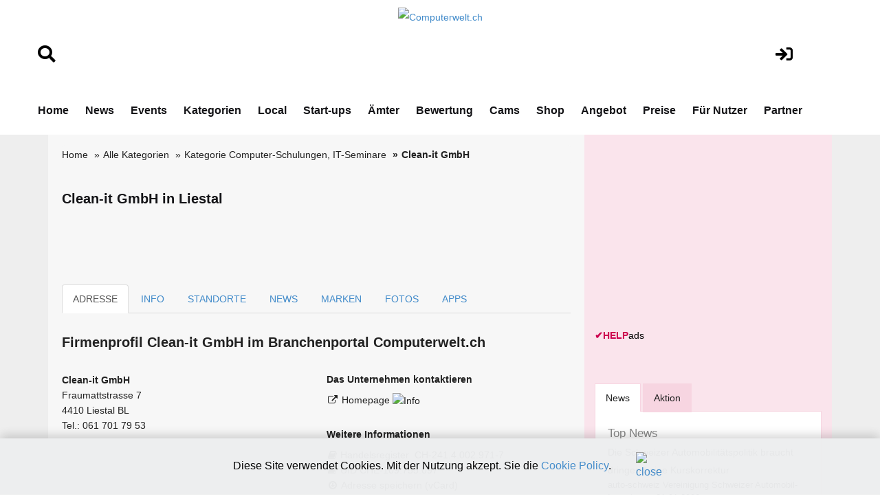

--- FILE ---
content_type: text/html;charset=UTF-8
request_url: https://www.computerwelt.ch/adresse.cfm?key=104673&firma=Clean-it-GmbH
body_size: 12838
content:
<!DOCTYPE html>
<html lang="de">







<!-- copyright by Help.ch - Onlineverlag HELP Media AG -->






<!-- copyright by Help.ch - Onlineverlag HELP Media AG -->


	


<head>
<meta charset="utf-8">
<meta http-equiv="content-language" content="de"> 
<meta http-equiv="X-UA-Compatible" content="IE=edge">
<meta name="viewport" content="width=device-width, initial-scale=1">
<title>Clean-it GmbH in Liestal | Computerwelt.ch</title>
<meta property="og:title" content="Clean-it GmbH in Liestal | Computerwelt.ch" />

<meta property="og:image" content="https://branche.help.ch/out28/links/help%5Fmedia%2D104673%2Dclean%2Dit%2Dgmbh%5F325127%2Ejpg" />
<link rel="image_src" href="https://branche.help.ch/out28/links/help%5Fmedia%2D104673%2Dclean%2Dit%2Dgmbh%5F325127%2Ejpg" />

<meta property="og:type" content="company" />
<meta property="og:url" content="https://www.computerwelt.ch/adresse.cfm?key=104673&firma=Clean-it-GmbH" />
<meta property="og:site_name" content="www.computerwelt.ch" />
<meta property="fb:admins" content="100000877630145" />
<META NAME="author" CONTENT="www.computerwelt.ch">
<META NAME="publisher" CONTENT="www.computerwelt.ch">
<META NAME="copyright" CONTENT="www.computerwelt.ch">
<META NAME="audience" CONTENT="Alle">

<META NAME="robots" CONTENT="INDEX,FOLLOW">

<META NAME="Revisit-after" CONTENT="7 days">
<META NAME="URL" CONTENT="https://www.computerwelt.ch">
<META NAME="cache-control" CONTENT="no-cache">
<META http-equiv="expires" CONTENT="0">
<META NAME="description" CONTENT="Clean-it GmbH, Fraumattstrasse 7, 4410, Liestal - PC Support Basel und Zürich, Online Shop, Schulungen und Webdesign / PC Webshop, Support und ...">
<META NAME="keywords" CONTENT="Clean-it GmbH, Clean-it, Fraumattstrasse 7, 4410 Liestal, Computer-Schulungen, IT-Seminare, Software & Hardware, Support und Verkauf, Firmeneintrag Clean-it GmbH">
<meta name="verify-v1" content="Y7t5LkwEcOoWJvUMx20sObhL/M2upqudi+58MSoFt20=" />



<!--fonts-->
<link href='https://fonts.googleapis.com/css?family=Arimo:400,700,400italic,700italic' rel='stylesheet' type='text/css'>
<link href='https://fonts.googleapis.com/css?family=Tenor+Sans' rel='stylesheet' type='text/css'>
<!--/.fonts-->
<!-- Bootstrap -->
<link rel="stylesheet" href="css/bootstrap-theme2019.css">
<link href="css/bootstrap.css" rel="stylesheet">
<link href="css/flexslider.css" rel="stylesheet">
<link href="css/font-awesome.css" rel="stylesheet">
<link href="css/fonts.css" rel="stylesheet">
<link href="style.css?v4.2" rel="stylesheet">
<link href="css/custom.css?v4.2" rel="stylesheet">
<link href="css/responsive.css?v4.31" rel="stylesheet">
 

	
 <link rel="stylesheet" href="css/fontawesome/css/font-awesome.min.css">
 <!--[if IE 7]>
     <link rel="stylesheet" href="css/fontawesome/css/font-awesome-ie7.min.css">
 <![endif]-->
	
<link type="text/css" rel="stylesheet" href="css/smoothness/jquery-ui-1.8.16.custom.css"/>
<script src="js/jquery-1.11.2.min.js" type="text/javascript"></script>


	
<link href="assets/css/font-awesome-all.css?v1.25" rel="stylesheet">
<link href="assets/css/global.css?v1.27" rel="stylesheet">
<link href="assets/css/responsive.css?v1.22" rel="stylesheet">


	



 
 

<style>

body {
    font-size: 14px;
}	
	 
h1 {
    line-height: 25px;
    font-size: 20px;
}	

.direct-info h2 {
   border: 0px;
}	
	
@media screen and (max-width: 1000px) {
table#helpresponsivedesigntable caption { background-image: none; }
table#helpresponsivedesigntable thead { display: none; }
table#helpresponsivedesigntable tbody td { display: block; }

#image_brand {width:24em; height:auto;}
} 	
	
.form-control
{
  height: 50px;	
 } 
 
div.autosuggestcontainer
{
  top: 3.0em;
 } 	
 

#overlayMap {
  position: fixed;
  display: none;
  width: 100%;
  height: 100%;
  top: 0;
  left: 0;
  right: 0;
  bottom: 0;
  background-color: rgba(0,0,0,0.5);
  z-index: 2;
  cursor: pointer;
}

#textMap{
  position: absolute;
  top: 50%;
  left: 50%;
  font-size: 20px;
  color: white;
  transform: translate(-50%,-50%);
  -ms-transform: translate(-50%,-50%);
} 
 
</style>



<!-- Google tag (gtag.js) -->
<script async src="https://www.googletagmanager.com/gtag/js?id=G-J2EPT6NTQP"></script>



<!-- Google Consent Mode Script -->
<script>
  window.dataLayer = window.dataLayer || [];
  
  function gtag(){dataLayer.push(arguments);}
  
  gtag('js', new Date());
  gtag('config', 'G-J2EPT6NTQP');

  // Funktion für Consent-Setzung abhängig vom Land (hier nur als Platzhalter)
  function setDefaultConsent(country) {
    if (country === 'CH') { // Schweiz
      gtag('consent', 'default', {
        'ad_storage': 'granted',
        'analytics_storage': 'granted',
        'ad_user_data': 'granted',
        'ad_personalization': 'granted'
      });
    } else {
      gtag('consent', 'default', {
        'ad_storage': 'denied',
        'analytics_storage': 'denied',
        'ad_user_data': 'denied',
        'ad_personalization': 'denied'
      });
    }
  }

  function updateConsent(ad_consent, analytics_consent, user_data_consent, personalization_consent, action) {
    gtag('consent', 'update', {
      'ad_storage': ad_consent,
      'analytics_storage': analytics_consent,
      'ad_user_data': user_data_consent,
      'ad_personalization': personalization_consent
    });

    // Ereignis an Google Analytics mit benutzerdefinierter Dimension senden
    gtag('event', 'consent_update', {
      'event_category': 'consent',
      'event_label': ad_consent === 'granted' ? 'granted' : 'denied',
      'value': 1,
      'consent_status': ad_consent === 'granted' ? 'granted' : 'denied'
    });

    localStorage.setItem(action, 'true');
  }

  // Standard-Consent ohne Länderprüfung (alles auf "denied" oder passe es an)
  setDefaultConsent('DE'); // Oder 'CH', falls du alle User als Schweiz behandeln willst

</script>

<script>
  gtag('config', 'G-J2EPT6NTQP', {
    'custom_map': {'dimension1': 'consent_status'}
  });
</script>

	

</head>





<body>



	
	<!-- Ende DIV für die InfoBox -->
	
<div id="overlayMap" onclick="offmap()">
  <div id="textMap">
  	Google Maps für Clean-it GmbH, Liestal ist noch nicht frei&shy;geschaltet.<br> <br> 

	
	
	Beim Platzieren einer Karte werden Kosten von Google ver&shy;rechnet. Deshalb können wir diesen Mehrwert nicht kosten&shy;frei anbieten.  
	<br>
	<br>
	 Zeigen Sie Ihren Standort inkl. Map-Icon Ihren poten&shy;tiellen Kunden.
	<br>
	<br>
	
	Ich bin der Geschäftsinhaber:<br> 
	<i class="social icon-external-link" style="color:#66ff66;"></i> <a href="https://shop.help.ch/offerte_dienst_firmenportraet.cfm?key=104673&betrag=59.40&grund=Publikation_Google_Maps_12_Monate" style="color:#66ff66;" rel="noopener" target="_blank">Google Maps für CHF 4.95 pro Mt. (min. 12 Mt.) freischalten</a> 

	
  </div>
</div>		





<!-- copyright by Help.ch - Onlineverlag HELP Media AG -->

<script language="JavaScript">
<!--
function MM_openBrWindow(theURL,winName,features) { //v2.0
  window.open(theURL,winName,features);
}

function MM_preloadImages() { //v2.0
  if (document.images) {
    var imgFiles = MM_preloadImages.arguments;
    if (document.preloadArray==null) document.preloadArray = new Array();
    var i = document.preloadArray.length;
    with (document) for (var j=0; j<imgFiles.length; j++) if (imgFiles[j].charAt(0)!="#"){
      preloadArray[i] = new Image;
      preloadArray[i++].src = imgFiles[j];
  } }
}

function MM_swapImgRestore() { //v2.0
  if (document.MM_swapImgData != null)
    for (var i=0; i<(document.MM_swapImgData.length-1); i+=2)
      document.MM_swapImgData[i].src = document.MM_swapImgData[i+1];
}

function MM_swapImage() { //v2.0
  var i,j=0,objStr,obj,swapArray=new Array,oldArray=document.MM_swapImgData;
  for (i=0; i < (MM_swapImage.arguments.length-2); i+=3) {
    objStr = MM_swapImage.arguments[(navigator.appName == 'Netscape')?i:i+1];
    if ((objStr.indexOf('document.layers[')==0 && document.layers==null) ||
        (objStr.indexOf('document.all[')   ==0 && document.all   ==null))
      objStr = 'document'+objStr.substring(objStr.lastIndexOf('.'),objStr.length);
    obj = eval(objStr);
    if (obj != null) {
      swapArray[j++] = obj;
      swapArray[j++] = (oldArray==null || oldArray[j-1]!=obj)?obj.src:oldArray[j];
      obj.src = MM_swapImage.arguments[i+2];
  } }
  document.MM_swapImgData = swapArray; //used for restore
}
//-->
</script>
								 
				

  
<!-- main header -->
<header class="main-header">
   
 
            <!-- header-lower -->
            <div class="header-lower">
                <div class="auto-container" style="padding-top:10px;">
						<div class="row">
							<div align="left" class="col-lg-2 col-md-2 col-sm-2">
								<br>
								<br>
								 <a href="suchen.cfm"><i class="fa fa-search" style="font-size:1.8em;color:#000;"></i></a>
								<br>
								<br>
							</div>
	        				<div align="center" class="col-lg-8 col-md-8 col-sm-8">
								<div align="center">
									
											<figure class="logo"><a href="https://www.computerwelt.ch"><img src="img/Computerwelt.ch_logo2024.png" alt="Computerwelt.ch" title="Computerwelt.ch" style="max-width:200px;"></a></figure>
																					

								</div>	
							</div>
							<div align="center" class="col-lg-2 col-md-2 col-sm-2">
								<br>
								<br>
								 <a href="login.cfm"><i class="fa fa-sign-in" style="font-size:1.8em;color:#000;"></i></a>
										
								 
							</div>
						</div>	
                    <div class="outer-box">
                       
                        <div class="menu-area clearfix">
                            <!--Mobile Navigation Toggler-->
                            <div class="mobile-nav-toggler">
                                <i class="icon-bar"></i>
                                <i class="icon-bar"></i>
                                <i class="icon-bar"></i>
                            </div>
                            <nav class="main-menu navbar-expand-md navbar-light">
                                <div class="collapse navbar-collapse show clearfix" id="navbarSupportedContent">
                                    <ul class="navigation clearfix home-menu">
                                        <li><a  href="/">Home</a> </li>
                                        
										<li><a  href="nachrichten.cfm">News</a> </li>
										<li><a  href="fachevents.cfm">Events</a> </li>
										
										
										
										<li><a  href="kategorien.cfm">Kategorien</a> </li>
										
										
										<li><a   href="chkarte.cfm">Local</a> </li>
										
										<li><a  href="startups.cfm">Start-ups</a> </li>
										
										<li><a   href="aemter.cfm">Ämter</a> </li>
										
										
										<li><a  href="bewertungen.cfm">Bewertung</a> </li>
										
										
										<li><a   href="webcams.cfm">Cams</a> </li>
										
										<li><a  href="onlineshop.cfm">Shop</a> </li>
										
										<li><a  href="angebot.cfm">Angebot</a> </li>
										
										<li><a  href="preise-web-praesenz.cfm">Preise</a> </li>										
										
										
										<li><a  href="fuer-nutzer.cfm">Für Nutzer</a> </li>
																				
										
										 
										<li><a   href="partner.cfm">Partner</a> </li>
 										
										
										
										 
                                    </ul>
                                </div>
                            </nav>
                        </div>
						 
                        
						
                    </div>
                </div>
            </div>

            <!--sticky Header-->
            <div class="sticky-header">
                <div class="auto-container" style="padding-top:10px;">
						<div class="row">
							<div align="left" class="col-lg-2 col-md-2 col-sm-2">
								<br>
								<br>
								 <a href="suchen.cfm"><i class="fa fa-search" style="font-size:1.8em;color:#000;"></i></a>
								<br>
								<br>
							</div>
	        				<div align="center" class="col-lg-8 col-md-8 col-sm-8">
								<div align="center">
									 <figure class="logo">
							<a href="https://www.computerwelt.ch"><img src="img/Computerwelt.ch_logo2024v2.png" alt="Computerwelt.ch" title="Computerwelt.ch" style="max-width:300px;"></a>
                            </figure>
								</div>	
							</div>
							<div align="center" class="col-lg-2 col-md-2 col-sm-2">
								<br>
								<br>
								 <a href="login.cfm"><i class="fa fa-sign-in" style="font-size:1.8em;color:#000;"></i></a>
										
								 
							</div>
						</div>	
                    <div class="outer-box">
                        
                        
                       
                    </div>
                </div>
            </div>
</header>
<!-- main-header end -->

<!-- Mobile Menu  -->
   		<div class="mobile-menu">
            <div class="menu-backdrop"></div>
            <div class="close-btn"><i class="fas fa-times"></i></div>

            <nav class="menu-box">
                <div class="nav-logo"><a href="/"><img src="img/Computerwelt.ch_logo2024.png" alt="Computerwelt.ch" title="Computerwelt.ch"></a></div>
                <div class="menu-outer">
                    <!--Here Menu Will Come Automatically Via Javascript / Same Menu as in Header-->
                </div>
            </nav>
        </div>
<!-- End Mobile Menu -->


<!--BODY CONTENT-->
<section class="body-content">
	<div class="container">
      <div class="inner-content">
    	<div class="row">
        	<div class="col-lg-8 col-md-8 col-sm-8">
              <div class="left-content">
			  
			  

	
		

			  
                <div class="breadcrumb-outer">
                    <ol class="breadcrumb" style="background-color:#f7f7f7;"> 
					
					
							<li><a href="/">Home</a> </li>
							<li><a href="kategorien.cfm">Alle Kategorien</a></li>
							
							<li><a href="verzeichnissparte.cfm?sparte=19&kategorie=Computer-Schulungen-IT-Seminare">Kategorie Computer-Schulungen, IT-Seminare</a></li>	
										
                        <li class="active">Clean-it GmbH</li>
						
							
 		
                  </ol>
              </div>
			
			  	
			  
              
			 
              
			   
			  
			  
			  
              
			  

				
			  
				
				<div>
					
					<br>
					
					
					<h1>Clean-it GmbH in Liestal</h1>	
					
						
					
					 
					 <br>
					 <br>	
					  
										

				<br><br>
				
				</div>  
				


			  
			
					
						
	
				<div role="tabpanel">
					<!-- Nav tabs -->
					<ul class="nav nav-tabs" role="tablist">
						<li role="presentation" class="active"><a href="#adresse" aria-controls="adresse" role="tab" data-toggle="tab">ADRESSE</a></li>
						  
						<li role="presentation"><a href="#mapinfo" aria-controls="mapinfo" role="tab" data-toggle="tab">INFO</a></li>
				 		
						 
						<li role="presentation"><a href="standorte.cfm?key=104673&firma=Clean-it-GmbH" title="Standorte von Clean-it GmbH">STANDORTE 
						
					 
						
						</a></li>
					
						
						
						<li role="presentation"><a href="#news" aria-controls="news" role="tab" data-toggle="tab">NEWS </a></li>
						<li role="presentation"><a href="#marken" aria-controls="marken" role="tab" data-toggle="tab">MARKEN </a></li> <li role="presentation"><a href="#fotos" aria-controls="fotos" role="tab" data-toggle="tab">FOTOS </a></li>
						
						<li role="presentation"><a href="#apps" aria-controls="apps" role="tab" data-toggle="tab">APPS </a></li> 
						
					</ul>
		                    
		                    
		            <div class="tab-content"><!-- START Tab panes -->
					
		            	<div role="tabpanel" class="tab-pane active"" id="adresse">
	               		
	                        	<div class="post">
	                            	 
									 <div class="direct-info">
									 	<br>
										
										<h2>Firmen&shy;profil Clean-it GmbH im Branchen&shy;portal Computerwelt.ch </h2>
																					  
												    <div class="row">
								                    	<div class="col-lg-6 col-md-6 col-sm-6 col-xs-12">
															
															<address>
																
								                                
																<strong>Clean-it GmbH</strong>
																 
																	
																	
																 <br>
																 
																																
																
															 	Fraumattstrasse 7  
																	<br>
																4410 Liestal BL
																		 
																		 
																		 
																		 <br>
																	Tel.: 
																		 
																			061 701 79 53<br>
																				
																	

																	
																	 		
																	
																																				
																	
																	 
																	<br>	

																		
																
								
																		
								
											 						
																
								                          </address>	
														  
															 
															 										  																													
															
															
														</div>
																			 
														<div class="col-lg-6 col-md-6 col-sm-6 col-xs-12">
														
															
															
																																								
								                        	<div class="link-list">
																
																
								                                <h3>Das Unternehmen kontaktieren</h3>
																
								                                <ul>
								                                <li>
																	
																	
																	
																	  
														             	<i class="social icon-external-link"></i>
																		
																		 
																		 
																	
																		 <a href="http://www.c-it.ch" rel="noopener nofollow" target="_blank" title="www.c-it.ch">													             	
																	Homepage <a href="https://shop.help.ch/offerte_direktlink.cfm?key=104673&kundemail=" rel="noopener nofollow" target="_blank"><img src="grafik/icon_info_blue.gif" alt="Info"></a><br>
																			
																		
																	  </a>
																	
																	
																			 																	
																				
																									
																</li>

																
								                                
																	 
																




								                              </ul>
								                          </div>
														   
								                      </div>
					 								 

													  <div class="col-lg-6 col-md-6 col-sm-6  col-xs-12 clearfix">
							                        	<div class="link-list status">
																<br>
																	
																	
									                                <h3>Weitere Informationen</h3>
									                             <ul>
																 
																	
																	<li>
																	
																	
																	
																	



		
		<table width="100%" border="0" cellspacing="0" cellpadding="0">
			
			
					<tr><td width="20" valign="top"><i class="social icon-book"></i></td><td><table width="100%" border="0" cellspacing="0" cellpadding="0" id="helpresponsivedesigntable"><tr><td width="5%">Handelsregister&nbsp;&nbsp;</td><td width="95%" nowrap><a href="https://handelsregister.help.ch/gmbh.cfm?nr=CH-241.4.002.971-7&name=CLEAN-IT-GmbH" rel="noopener" target="_blank">CH-241.4.002.971-7</a></td></tr></table></td></tr>
				
		 </table>
		 
	  
		 <table width="100%" border="0" cellspacing="0" cellpadding="0">
		 	<tr><td width="20" valign="top"><i class="social icon-book"></i></td><td><table width="100%" border="0" cellspacing="0" cellpadding="0" id="helpresponsivedesigntable"><tr><td width="100%">UID CHE-109.755.097</td></tr></table></td></tr>
		 </table>
		 	
																	
																	</li>
																	
																			<li>
																			
																			<i class="social icon-download"></i>
																			<a href="javascript:MM_openBrWindow('https://www.help.ch/vcard_export.cfm?key=104673','contact','width=400,height=200')" rel="noopener nofollow">Adresse speichern (vCard)</a> </li>
																	 		<li>
																			
																			<i class="social icon-print"></i>
																			<a href="javascript:MM_openBrWindow('adresse_print.cfm?key=104673','drucken','width=650,height=600')" rel="noopener nofollow">Firmendaten drucken</a>	</li>																		
																																															 
																	  
																	
										
																	<li>
																	 <i class="social icon-edit" style="color:#428BCA;"></i> <a href="https://login.help.ch/index.cfm?kundenkey=104673" rel="noopener nofollow" target="_blank" style="color:#428BCA;">Eintrag ändern</a>
																	</li>																	 																	 		
																											 
																	 
																																	  							                         
									                              </ul>
																   
																  
																  <br>
							                          		</div>
							                   			</div>
													</div>	
													
													
													
											
														  
														 
													
															<div class="row"><br><br><br></div>
																  														
							 																	
										
										<br>
										
										
											
										
											<div align="right" class="row">
												<div class="col-lg-12 col-md-12 col-sm-12">
													<a href="angebot.cfm"> Werben mit Computerwelt.ch »</a>
												</div>	
											</div>			
														
										
										
										<hr>
										<div class="row">
											<div class="col-lg-12 col-md-12 col-sm-12">

											
											<h3>Clean-it GmbH in Liestal: Jetzt im Branchenbuch von Computerwelt.ch gelistet</h3>

											<p>Die Firma Clean-it GmbH, ansässig an der Adresse Fraumattstrasse 7, 4410 Liestal BL, ist im Branchenbuch von www.computerwelt.ch gelistet. Als bedeutender Akteur in der Schweizer Computerbranche bietet die Clean-it GmbH ihren Kunden eine breite Palette an hochwertigen IT-Dienstleistungen. Kunden aus Liestal und der Umgebung können sich auf erstklassige Beratung und umfassenden Service verlassen. Besuchen Sie das Profil der Firma Clean-it GmbH auf Computerwelt.ch, um mehr über das Unternehmen und seine IT-Lösungen zu erfahren.</p>
											
											</div>	
										</div>	
																									
										
											
											<div><hr></div>
											
														<div>
																	  
	
	<br>
	
	

	
	<div class="row">
		<div class="col-lg-4 col-md-4 col-sm-4">
			
			<b>HELP Award 2025</b><br>
					
			 			
				<a href="https://www.konsumentenbewertung.ch/help_guetesiegel.cfm?key=104673" rel="noopener" target="_blank" title="Clean-it GmbH"><img src="https://bild.help.ch/grafik/help_award_2025_frage.png" alt="HELP Award" style="max-width:150px;" width="150" border="0"></a>
			 	
			 
			 <br>
			 <br>
			 <i class="social icon-external-link"></i> <a href="https://www.konsumentenbewertung.ch/help_guetesiegel.cfm?key=104673" rel="noopener nofollow" target="_blank" title="mehr Infos über das Bewertungssystem - Vorteile für Clean-it GmbH">mehr Infos über das Bewertungssystem</a>
			 <br> <br>
			 		
		</div>
		<div class="col-lg-8 col-md-8 col-sm-8">
			 
			 <b>Kundenmeinungen</b> <br>
			 

			 	Clean-it GmbH für den HELP Award 2025 bewerten
			 
			 
			 <br><br>
			  
			 
			 
			
				<a href="rating.cfm?key=104673&firma=Clean-it-GmbH" title="Firma bewerten Clean-it GmbH">
			 
						<img src="https://bild.help.ch/grafik/icon_stars-5.gif" alt="Firma bewerten" border="0"> 
							  
							
			</a>
			
			
				<a href="rating.cfm?key=104673&firma=Clean-it-GmbH" title="Clean-it GmbH bewerten">
			 	
			
			&nbsp; <i class="social icon-external-link"></i> Jetzt Clean-it GmbH bewerten
																				
			</a>	
			
			<br>
			<br>
			
			<br>
				
				
					<strong>Was Kunden über Clean-it GmbH sagen</strong>
				
				<br>
				
				<i class="social icon-external-link"></i> <a href="https://www.help.ch/kundenbewertungen.cfm?key=104673" title="3 Bewertungen für Clean-it GmbH">        3 Bewertungen aus dem Web für Clean-it GmbH</a>
				<br>
				<br>
			
			
			
			
					 

			 
		</div>																			
	</div>
								
 				 	
	<br>
	<br>	
	
 					
 

			
														</div>								 
												
											<br> 
										 	
											
											
											<div align="right" class="row">
												<div class="col-lg-12 col-md-12 col-sm-12">
													<a href="angebot.cfm">Werben mit Computerwelt.ch »</a>
												</div>	
											</div>	
																								
											<div><hr></div>											
											
											
											<div class="row">
	        									<div class="col-lg-6 col-md-6 col-sm-6">	
													<a class="btn btn-success pull-left" href="standorte.cfm?key=104673&firma=Clean-it-GmbH"><i class="icon-arrow-left"></i> Standorte</a>
												</div>
	        									<div class="col-lg-6 col-md-6 col-sm-6">	
													<a class="btn btn-success pull-right" href="adresse.cfm?key=104673&firma=Clean-it-GmbH&art=mapinfo">Weitere Infos, Map <i class="icon-arrow-right"></i></a>
												</div>											
											</div>												
											<br><br>																			

											
											<br>
											
										 	<br>
											
											<script async src="//pagead2.googlesyndication.com/pagead/js/adsbygoogle.js"></script><!-- Google-Anzeige-HELP-Netzwerk --><ins class="adsbygoogle"     style="display:inline-block;width:728px;height:90px"     data-ad-client="ca-pub-4127523219337666"     data-ad-slot="1633871533"></ins><script>(adsbygoogle = window.adsbygoogle || []).push({});</script> 			
											<br>
											<br>
											
																					
											
											
											<hr>
											<div align="center" class="row">
												<div class="col-lg-12 col-md-12 col-sm-12">
													<a href="angebot.cfm" class="btn btn-info" style="line-height: 44px; width: 80% font-size:200%; "><strong>Werben mit Computerwelt.ch »</strong></a>
												</div>	
											</div> 	
												
											<br>
											<br>										
											
												
												
										


		                        	</div>
		                    	 </div> 
		                 	</div>
									
									
							<div role="tabpanel" class="tab-pane " id="mapinfo">
	                        	<div class="post">
	                            	 
									 <div class="direct-info">
									 
									 	
									 	<br>

																								
								  						<div class="row">	
	                    									<div class="col-lg-6 col-md-6 col-sm-6">
															
	                          									<div class="ads-300">
																	
																	<br><br>
																	
																	<a href="https://shop.help.ch/produkt-medienmitteilung.cfm?utm_source=help.ch&utm_medium=banner" rel="noopener" target="_blank"><img src="https://bild.help.ch/ads/rectangle-news.jpg" alt="News Abo"></a> 

	
	
	<div style="padding-top:4px;">
		<div><a href="https://werbung.help.ch?art=helpads" rel="noopener" target="_blank"><span style="color:#CC004E;font-weight:bold;">&#10004;</span><span style="color:#CC004E;font-weight:bold;">HELP</span><font style="color:#000000;">ads</font></a></div>
	</div>

																	
																	
																</div>	
			                      							</div>	
															
															
										                    <div class="col-lg-5 col-md-5 col-sm-8">
					 
															<br><br>
																	  
																																	  
																	  
																	  
															  
										                      </div>
			  											</div>	
																										
														
											                <div class="further-info">
														

														
															<p>
																	
															
														 																																																										
																												
											
																    
												                	<h3>Beschreibung und Mehrwerte</h3>
											
												            
																 	
																	<p>
																  	PC Support Basel und Zürich, Online Shop, Schulungen und Webdesign<br><br> PC Webshop, Support und Installationen in der Region Basel 
																		<br><br>
																		
															
															<div>
																<p>
																<br>
																Sehen Sie hier das Unternehmens-Firmenprofil von Clean-it GmbH in Liestal (Basel-Landschaft) mit der Telefonnummer 061 701 79 53. Dieses Firmenporträt hat die ID HLP-28-104673.
																</p>
															</div>
															
															
															
																		
															
																		
															</p>
															
															
																			
															
											              </div>
														  
													  
														  
														  
														  <div>
														 <address>
														  
														 	
														  	<h4>Suchbegriffe zum Eintrag</h4>
														 
														  
														  						  		
																	» <a href="verzeichnissparte.cfm?sparte=19&kategorie=Computer-Schulungen-IT-Seminare" title="Computer-Schulungen, IT-Seminare">Computer-Schulungen, IT-Seminare</a> 
																	<br>
																						  		
																	» <a href="verzeichnissparte.cfm?sparte=1&kategorie=Software-und-Hardware" title="Software & Hardware">Software & Hardware</a> 
																	<br>
																						  		
																	» <a href="verzeichnissparte.cfm?sparte=48&kategorie=Support-und-Verkauf" title="Support und Verkauf">Support und Verkauf</a> 
																	<br>
																
														
														<br>
														
																														  
														  
														  </address>
														  </div>
														  	
										
											<div class="row">
	        									<div class="col-lg-6 col-md-6 col-sm-6">	
													<a class="btn btn-success pull-left" href="adresse.cfm?key=104673&firma=Clean-it-GmbH&art=adresse"><i class="icon-arrow-left"></i> Adresse</a>
												</div>
	        									<div class="col-lg-6 col-md-6 col-sm-6">	
													<a class="btn btn-success pull-right" href="standorte.cfm?key=104673&firma=Clean-it-GmbH">Standorte <i class="icon-arrow-right"></i></a>
												</div>											
											</div>												
											<br><br>											

		                        	</div>
		                    	 </div> 
		                 	</div>									
							 										
					  
							<div role="tabpanel" class="tab-pane " id="news">
	                        	<div class="post">
	                            	 
									 <div class="direct-info">
									 	<br>

										

	
	
	<div class="row">
		<div class="col-lg-12 col-md-12 col-sm-12 col-xs-12">
			
												  
												  
		
			
				<h3>Medienmitteilungen von Clean-it GmbH</h3> 
				
		
			<div class="row">
				<div class="col-lg-12 col-md-12 col-sm-12">
						
			
				<p>Keine aktuelle Meldung: <i class="icon-edit"></i> <a href="https://www.medienbooster.ch/publish_news.cfm?key=104673" rel="noopener" target="_blank" title="Neue Medienmitteilung erfassen">Neue Medienmitteilung erfassen</a></p><br>
				
					
			
				
				</div>
			</div>
						
				

			
		</div>
	</div>	 

	
	



												  


	
	
	<div class="row">
		<div class="col-lg-12 col-md-12 col-sm-12 col-xs-12">
		
		<h3>Events von Clean-it GmbH</h3> 
			
			
			
			<p>Keine Events vorhanden: <i class="icon-edit"></i> <a href="https://www.medienbooster.ch/publish_event.cfm?key=104673" rel="noopener" target="_blank" title="Neuen Event erfassen">Neuen Event erfassen</a></p><br><br>
			
				
		
		<br>
		<br>
		
			
		</div>
	</div>	 
		
										
											<div class="row">
	        									<div class="col-lg-6 col-md-6 col-sm-6">	
													<a class="btn btn-success pull-left" href="standorte.cfm?key=104673&firma=Clean-it-GmbH"><i class="icon-arrow-left"></i> Standorte </a>
												</div>
	        									<div class="col-lg-6 col-md-6 col-sm-6">	
													<a class="btn btn-success pull-right" href="adresse.cfm?key=104673&firma=Clean-it-GmbH&art=marken">Marken <i class="icon-arrow-right"></i></a>
												</div>											
											</div>												
											<br><br>											

		                        	</div>
		                    	 </div> 
		                 	</div>
							
							
							<div role="tabpanel" class="tab-pane " id="marken">
	                        	<div class="post">
	                            	 
									 <div class="direct-info">
									 	<br>

										

				 
						 
							  
	
	<div class="row">
		<div class="col-lg-12 col-md-12 col-sm-12 col-xs-12">
			
												  
												  
		
			
			<h3>Markenregister Clean-it GmbH</h3> 
			
		 
								
		
		
		
		<div class="row">
			<div class="col-lg-12 col-md-12 col-sm-12 col-xs-12">
				
						Keine Markeneinträge von Clean-it GmbH vorhanden  <br><br>
						» <a href="https://www.markenmeldungen.ch">
							Markenregister Schweiz
						 </a>  
					
				
						</div>
				 
					</div>	
	 
		
		 
		
		
		<br>
		<br>
		
			
		</div>
	</div>	 
	
										
											<div class="row">
	        									<div class="col-lg-6 col-md-6 col-sm-6">	
													<a class="btn btn-success pull-left" href="adresse.cfm?key=104673&firma=Clean-it-GmbH&art=news"><i class="icon-arrow-left"></i> News, Events </a>
												</div>
	        									<div class="col-lg-6 col-md-6 col-sm-6">	
													<a class="btn btn-success pull-right" href="adresse.cfm?key=104673&firma=Clean-it-GmbH&art=fotos">Fotos, Videos <i class="icon-arrow-right"></i></a>
												</div>											
											</div>												
											<br><br>											

		                        	</div>
		                    	 </div> 
		                 	</div>								
					  
				   
				   
							<div role="tabpanel" class="tab-pane " id="fotos">
	                        	<div class="post">
	                            	 
									 <div class="direct-info">
									 	<br>
		
										 
	 
	
     <div class="row-fluid">
     	<div class="span12">
		
			<h3>Fotos von Clean-it GmbH</h3><br><br>
			
		
		  		 
		  	
				<p>Keine Fotos vorhanden: <a href="https://login.help.ch/index.cfm?key=104673&art=fotos" rel="noopener" target="_blank">» Hier Fotos für Clean-it GmbH erfassen</a></p><br><br>
		  
		   
		  

		  	
		</div>
	</div>	 

	
	



 

 

	
	
	<div class="row">
		<div class="col-lg-12 col-md-12 col-sm-12 col-xs-12">
		
			<h3>Video von Clean-it GmbH</h3><br><br>
			
			
				<p>Kein Video erfasst: <a href="https://login.help.ch/index.cfm?key=104673&art=fotos" rel="noopener" target="_blank">» Hier Video für Clean-it GmbH erfassen</a></p><br><br>										
				

		 <br>
		 <br>
		  
		 		
	   
		  	
		</div>
	</div>		
										 
											<div class="row">
	        									<div class="col-lg-6 col-md-6 col-sm-6">	
													<a class="btn btn-success pull-left" href="adresse.cfm?key=104673&firma=Clean-it-GmbH&art=marken"><i class="icon-arrow-left"></i> Marken</a>
												</div>
	        									<div class="col-lg-6 col-md-6 col-sm-6">	
													<a class="btn btn-success pull-right" href="adresse.cfm?key=104673&firma=Clean-it-GmbH&art=apps">Apps <i class="icon-arrow-right"></i></a>
												</div>											
											</div>												
											<br><br>											 

		                        	</div>
		                    	 </div> 
		                 	</div>
							
							<div role="tabpanel" class="tab-pane " id="apps">
	                        	<div class="post">
	                            	 
									 <div class="direct-info">
									 	<br>
		
										 
	
	
	<div class="row">
		<div class="col-lg-12 col-md-12 col-sm-12 col-xs-12">
		
			<h3>Mobile Apps von Clean-it GmbH</h3><br><br>
			
				
			
		  		 
		  	
				<p>Kein Apps erfasst: <a href="https://login.help.ch/index.cfm?key=104673&art=apps" rel="noopener" target="_blank">» Hier Apps für Clean-it GmbH erfassen</a></p><br><br>
		  
		   
		  
			
		  	
		</div>
	</div>	 

		
										 
											<div class="row">
	        									<div class="col-lg-6 col-md-6 col-sm-6">	
													<a class="btn btn-success pull-left" href="adresse.cfm?key=104673&firma=Clean-it-GmbH&art=fotos"><i class="icon-arrow-left"></i> Fotos, Videos</a>
												</div>
	        									<div class="col-lg-6 col-md-6 col-sm-6">	
													<a class="btn btn-success pull-right" href="adresse.cfm?key=104673&firma=Clean-it-GmbH&art=adresse">Adresse <i class="icon-arrow-right"></i></a>
												</div>											
											</div>												
											<br><br>											 

		                        	</div>
		                    	 </div> 
		                 	</div>							
					  	   
							<div role="tabpanel" class="tab-pane " id="eintrag">
	                        	<div class="post">
	                            	 
									 <div class="direct-info">
									 	<br>
		
										 


												  

	
	
	<div class="row">
		<div class="col-lg-12 col-md-12 col-sm-12 col-xs-12">
			
							<h3>Eintrag bearbeiten von Clean-it GmbH</h3><br><br>
						
			
			
			
				
				
				
			 <div class="col-lg-5 col-md-5 col-sm-8  col-xs-8 clearfix"> 
				<div class="link-list status">
					 <ul>						
			          <li>
						
						<img src="grafik/icon-aendern.gif" alt="Eintrag ändern"> <a href="https://login.help.ch/index.cfm?kundenkey=104673">Eintrag bearbeiten</a>
												  
					  </li>	
					  
					  <br>
					  					 	
						<li class="clearfix"><div class="left-list"><img src="grafik/icon-shop.gif" alt="Shop"> <a href="https://shop.help.ch/offerte_direktlink.cfm?key=104673&kundemail=" rel="noopener" target="_blank">Firmen-Mehrwert</a></div> 
							<div class="right-list">
								
										<i style="color:red;font-size:12px;" id="txtloop" name="txtloop"> inaktiv</i>
																		
							</div>
						</li>
						<li class="clearfix"><div class="left-list"><img src="grafik/icon-shop.gif" alt="Shop"> <a href="https://shop.help.ch/offerte_direktlink.cfm?key=104673&kundemail=" rel="noopener" target="_blank">Firmen-Videos</a></div> 
						
							<div class="right-list">
								<a href="https://shop.help.ch/offerte_direktlink.cfm?key=104673&kundemail=" rel="noopener" target="_blank">
								
									<i style="color:red;font-size:12px;" id="txtloop2" name="txtloop2"> inaktiv</i>
										
								</a>							
							</div>
						
						</li> 
			
					  
					  </ul> 	
			
         		</div>
   			</div> 

	 		
			
		
			
		  	
		</div>
	</div>	 

		  <br>  <br>	

		                        	</div>
		                    	 </div> 
		                 	</div>	
												   
				   
	            </div><!-- ENDE Tab panes -->
	              
				        
			</div>
	
			
				                
			
			 
			
			
				<div class="content-teaser-tabs">
                
                   
                    <!-- Tab panes -->
                    <div class="tab-content">
                    <div role="tabpanel" class="tab-pane active" id="all-auto">
                    	<div class="row">
						
							
						
                        	<div class="col-lg-12 col-md-12 col-sm-12 col-xs-12">
                            	<div class="content-teaser-post">
                                	<div class="row">
										 
                                    	<div class="col-lg-2 col-md-2 col-sm-2 col-xs-2">
                                        	<div class="business-img">
												
                                            	<a href="https://www.adressenshop.ch" rel="noopener" target="_blank"><img src="https://www.help.ch/links/content-teaser-adressen.jpg" alt="Business-Adressen" width="100%" border="0"></a>
												
                                          	</div>
                                      	</div>
                                    	<div class="col-lg-9 col-md-9 col-sm-9 col-xs-12">
                                        	<p>Firmenadressen Schweizer Unternehmen. 
                                            <a href="https://www.adressenshop.ch" rel="noopener" target="_blank"><br> » Jetzt Firmenadressen kaufen!</a></p>
											
                                      </div>
                                  	</div>				                  
                              	</div>
                          	</div>
						  	
						
                        	<div class="col-lg-12 col-md-12 col-sm-12 col-xs-12">
                            	<div class="content-teaser-post">
                                	<div class="row">
										 <ul class="nav nav-tabs" role="tablist"></ul>
                                    	<div class="col-lg-2 col-md-2 col-sm-2 col-xs-2">
                                        	<div class="business-img">
												
                                            	<a href="https://www.aktuellenews.info/pr-loesungen-fuer-kmu.cfm" rel="noopener" target="_blank"><img src="https://www.help.ch/links/content-teaser-news.jpg" alt="Publikation News" width="100%" border="0"></a>
												
                                          	</div>
                                      	</div>
                                    	<div class="col-lg-9 col-md-9 col-sm-9 col-xs-12">
                                        	<p>Publikation von Presse- bzw. Medienmitteilungen. 
                                            <a href="https://www.aktuellenews.info/pr-loesungen-fuer-kmu.cfm" rel="noopener" target="_blank"><br> » Jetzt Ihre Medienmitteilung publizieren!</a></p>
											
                                      </div>
                                  	</div>				                  
                              	</div>
                          	</div>
						  
		
                      </div>
					  <div class="content-teaser-post-footer"><a href="https://werbung.help.ch?art=helpads" rel="noopener" target="_blank"><span style="color:#CC004E;font-weight:bold;">&#10004;</span><span style="color:#CC004E;font-weight:bold;">HELP</span><font style="color:#000000;">ads</font></a></div>
                  </div>
 
 
                   </div>
                    
       
                    
              </div>			
				
              <div class="ads">
                	
              </div>
			  
              </div>
          </div>
        	<div class="col-lg-4 col-md-4 col-sm-4">
            	<div class="right-content">
				
                    <div class="ads-300">
						<script async src="//pagead2.googlesyndication.com/pagead/js/adsbygoogle.js"></script><!-- Rectangle HELP-Group --><ins class="adsbygoogle"     style="display:inline-block;width:300px;height:250px"     data-ad-client="ca-pub-4127523219337666"     data-ad-slot="4039803137"></ins><script>(adsbygoogle = window.adsbygoogle || []).push({});</script> 

	
	
	<div style="padding-top:4px;">
		<div><a href="https://werbung.help.ch?art=helpads" rel="noopener" target="_blank"><span style="color:#CC004E;font-weight:bold;">&#10004;</span><span style="color:#CC004E;font-weight:bold;">HELP</span><font style="color:#000000;">ads</font></a></div>
	</div>


					</div>
					<br>
                   	
					
                    

<!--googleoff: index-->

	<br>
	
	
			 <div class="news">
				<div role="tabpanel">
                    <!-- Nav tabs -->
                    <ul class="nav nav-tabs" role="tablist">
                    <li role="presentation" class="active"><a href="#home" aria-controls="home" role="tab" data-toggle="tab"><cfoutput>News</cfoutput></a></li>
					
					
                    <li role="presentation"><a href="#profile" aria-controls="profile" role="tab" data-toggle="tab">Aktion</a></li>
                    
					
					
                  </ul>
                    
                    <!-- Tab panes -->
                    <div class="tab-content">
                    <div role="tabpanel" class="tab-pane active" id="home">
                    
					
					
						 					
					                   
      
                
				
				 	<span style="font-size:17px;margin-bottom:0px;">Top News</span>
				 


<!-- copyright by www.help.ch - Onlineverlag HELP Media AG -->


		
				
							
		                  
                    <address>
                       <p><a href="https://www.swiss-press.com/newsflashartikel.cfm?key=1824781" title="Die Schweizer Automobilitätspolitik braucht dringend eine Kurskorrektur" rel="noopener" target="_blank"> Die Schweizer Automobilitätspolitik braucht dringend eine Kurskorrektur</a></p>
					   auto-schweiz Vereinigung Schweizer Automobil-Importeure, 21.01.2026
                    </address>
                   
                    
			


<!-- copyright by www.help.ch - Onlineverlag HELP Media AG -->


		
				
							
		                  
                    <address>
                       <p><a href="https://www.swiss-press.com/newsflashartikel.cfm?key=1824783" title="Hebammengeleitete Geburtshilfe mit Maximalpunktzahl ausgezeichnet" rel="noopener" target="_blank"> Hebammengeleitete Geburtshilfe mit Maximalpunktzahl ausgezeichnet</a></p>
					   Kantonsspital Winterthur, 21.01.2026
                    </address>
                   
                    
			


<!-- copyright by www.help.ch - Onlineverlag HELP Media AG -->


		
				
							
		                  
                    <address>
                       <p><a href="https://www.swiss-press.com/newsflashartikel.cfm?key=1824784" title="Gregory Oswald wird Geschäftsführer für DACH-Markt von Franke Home Solutions" rel="noopener" target="_blank"> Gregory Oswald wird Geschäftsführer für DACH-Markt von Franke Home Solutions</a></p>
					   Franke Holding AG, 21.01.2026
                    </address>
                   
                    
			

	

	
	<address>	

		
						 
						 <p>
							20:42 Uhr <a href="http://www.20min.ch/story/champions-league-frankfurt-blamiert-sich-in-baku-103490770?utm_source=help.ch&utm_medium=referral&utm_campaign=news" target="_blank" rel="noopener nofollow"><img src="https://bild.help.ch/grafik/newslogo-20min.gif" alt="20min" border=0/></a>
						<br/>
						
								
									
						
						<a href="http://www.20min.ch/story/champions-league-frankfurt-blamiert-sich-in-baku-103490770?utm_source=help.ch&utm_medium=referral&utm_campaign=news" target="_blank" rel="noopener nofollow">Frankfurt blamiert sich in Baku »</a><br />
					
						
						</p><br>
						
						 
						 <p>
							20:39 Uhr <a href="https://www.blick.ch/wirtschaft/gleich-zwei-filialen-gehen-zu-aldi-kehrt-einkaufszentrum-und-bahnhof-den-ruecken-id21620399.html?utm_source=help.ch&utm_medium=referral&utm_campaign=news" target="_blank" rel="noopener nofollow"><img src="https://bild.help.ch/grafik/newslogo-blick.png" alt="Blick.ch" border=0/></a>
						<br/>
						
								
									
						
						<a href="https://www.blick.ch/wirtschaft/gleich-zwei-filialen-gehen-zu-aldi-kehrt-einkaufszentrum-und-bahnhof-den-ruecken-id21620399.html?utm_source=help.ch&utm_medium=referral&utm_campaign=news" target="_blank" rel="noopener nofollow">Gleich zwei Filialen gehen zu: Aldi kehrt Einkaufszentrum und ... »</a><br />
					
						
						</p><br>
						
						 
						 <p>
							20:22 Uhr <a href="http://www.nzz.ch/pro/donald-trump-protzt-in-davos-mit-der-amerikanischen-weltmacht-und-verspricht-immerhin-groenland-nicht-mit-gewalt-in-besitz-zu-nehmen-ld.1921216?utm_source=help.ch&utm_medium=referral&utm_campaign=news" target="_blank" rel="noopener nofollow"><img src="https://bild.help.ch/grafik/newslogo-nzz.gif" alt="NZZ" border=0/></a>
						<br/>
						
								
									
						
						<a href="http://www.nzz.ch/pro/donald-trump-protzt-in-davos-mit-der-amerikanischen-weltmacht-und-verspricht-immerhin-groenland-nicht-mit-gewalt-in-besitz-zu-nehmen-ld.1921216?utm_source=help.ch&utm_medium=referral&utm_campaign=news" target="_blank" rel="noopener nofollow">Donald Trump protzt in Davos mit der amerikanischen Weltmacht – ... »</a><br />
					
						
						</p><br>
						
						 
						 <p>
							19:32 Uhr <a href="https://www.bernerzeitung.ch/wef-in-davos-trump-attackiert-keller-sutter-und-lobt-sie-danach-562481252832?utm_source=help.ch&utm_medium=referral&utm_campaign=news" target="_blank" rel="noopener nofollow"><img src="https://bild.help.ch/grafik/newslogo-espace.gif" alt="Espace Wirtschaft" border=0/></a>
						<br/>
						
								
									
						
						<a href="https://www.bernerzeitung.ch/wef-in-davos-trump-attackiert-keller-sutter-und-lobt-sie-danach-562481252832?utm_source=help.ch&utm_medium=referral&utm_campaign=news" target="_blank" rel="noopener nofollow">Rede des US-Präsidenten am WEF: «Tough» – Trump lobt ... »</a><br />
					
						
						</p><br>
						
						 
						 <p>
							19:31 Uhr <a href="http://www.srf.ch/news/wirtschaft/steigende-kosten-spitzengehaelter-fuer-spitex-manager?utm_source=help.ch&utm_medium=referral&utm_campaign=news" target="_blank" rel="noopener nofollow"><img src="https://bild.help.ch/grafik/newslogo-sf.gif" alt="SRF" border=0/></a>
						<br/>
						
								
									
						
						<a href="http://www.srf.ch/news/wirtschaft/steigende-kosten-spitzengehaelter-fuer-spitex-manager?utm_source=help.ch&utm_medium=referral&utm_campaign=news" target="_blank" rel="noopener nofollow">Steigende Kosten – Spitzengehälter für Spitex-Manager »</a><br />
					
						
						</p><br>
						
	</address>
	
	
                    


                  </div>
				  
				  
			
				  					  
 				 	<div role="tabpanel" class="tab-pane" id="profile">
					
										

	                    <address>
	                        
								<p>10 Airlaid Tischsets 30x40 cm </p>
						
						<p>		
							
						
							CHF 2.95 statt 5.95 
							<br>
							 
								Coop
							 
							&nbsp;&nbsp; 
							<img src="/grafik/aktion-125223.gif" alt="Coop">		
								</p>					
	                      </address>
							
	                    					

	                    <address>
	                        
								<p>1664 Blanc Weizen Bier 24x33cl </p>
						
						<p>		
							
						
							CHF 23.85 statt 39.80 
							<br>
							 
								Coop
							 
							&nbsp;&nbsp; 
							<img src="/grafik/aktion-125223.gif" alt="Coop">		
								</p>					
	                      </address>
							
	                    					

	                    <address>
	                        
								<p>1664 Blanc Weizen Bier Alkoholfrei 6x25cl </p>
						
						<p>		
							
						
							CHF 8.50 
							<br>
							 
								Coop
							 
							&nbsp;&nbsp; 
							<img src="/grafik/aktion-125223.gif" alt="Coop">		
								</p>					
	                      </address>
							
	                    					

	                    <address>
	                        
								<p>3 Geschenkbeutel gross </p>
						
						<p>		
							
						
							CHF 4.50 
							<br>
							 
								Coop
							 
							&nbsp;&nbsp; 
							<img src="/grafik/aktion-125223.gif" alt="Coop">		
								</p>					
	                      </address>
							
	                    					

	                    <address>
	                        
								<p>4 Knicklichter </p>
						
						<p>		
							
						
							CHF 2.95 statt 5.95 
							<br>
							 
								Coop
							 
							&nbsp;&nbsp; 
							<img src="/grafik/aktion-125223.gif" alt="Coop">		
								</p>					
	                      </address>
							
	                    					

	                    <address>
	                        
								<p>4 Pentel Faserschreiber Sign Pen S520, schwarz, rot, blau, grün </p>
						
						<p>		
							
						
							CHF 7.50 
							<br>
							 
								Coop
							 
							&nbsp;&nbsp; 
							<img src="/grafik/aktion-125223.gif" alt="Coop">		
								</p>					
	                      </address>
							
	                    
						
						<address>
							<a class="btn btn-success" title="Aktuelle Aktionen auf Rabattissimo.ch" href="https://www.rabattissimo.ch" rel="noopener" target="_blank">
								<font color="#FFFFFF">Alle Aktionen »</font>
							</a>						
						</address>
						
											
                    
                 	 </div>			
					 
					
					
					<hr>	  
			

<style>
.vspacelotto {
    margin-bottom: 20px;
}
.lotto_game_widget .item {
    background: transparent none;
    filter: none;
    height: auto;
	position: relative;
}
.lotto_game_widget .zahlen {
    left: auto;
    margin-bottom: 15px;
    position: relative;
    top: auto;
	 height: 33px;
}

.lotto_game_widget .zahlen .zahl {
    background: 0 none;
    border-radius: 50%;
    border: 2px solid #666666;
    color: #222222;
    font-size: 14px;
    height: 27px;
    line-height: 27px;
    margin-right: 6px;
    width: 27px;
	float: left;
	font-weight: 700;
	text-align: center;
}

.lotto_game_widget .zahlen .zahl.stern {
    background: transparent none;
    border: 0 none;
    border-radius: 0;
    height: 41px;
    line-height: 31px;
    position: relative;
    width: 31px;
    z-index: 0;
}

.lotto_game_widget .zahl.kreis {
    background-color: #F7DF5A;
    border: 2px solid #F1CC21;
}



</style>






	

<div class="row">
    <div class="col-lg-5 col-md-12 col-sm-12">				
       	<img src="https://bild.help.ch/grafik/logo_swiss_lotto_65px.png" alt="Swiss Lotto" title="Swiss Lotto" style="max-width:65px;" /> 
 	</div>
	<div align="right" class="col-lg-7 col-md-12 col-sm-12">					
    	<a href="https://lottozahlen.help.ch/lotto_ziehung_vom.cfm?datum=17.01.2026" rel="noopener" target="_blank" title="Swisslos Lotto Zahlen">Lotto Zahlen » </a> 	
		
 	</div>	
</div>	

<div class="lotto_game_widget vspacelotto">
    <div class="item">
            <div class="zahlen">
                <div class="zahl">3</div>
                    <div class="zahl">6</div>
                    <div class="zahl">12</div>
                    <div class="zahl">14</div>
                    <div class="zahl">21</div>
                    <div class="zahl">24</div>
                    <div class="zahl kreis">1</div>
                    </div>
            <p>Nächster Jackpot: CHF   5'000'000</p>
        </div>
    </div>
	
	
	<hr>
	
	<div class="row">		
       	<div class="col-lg-5 col-md-12 col-sm-12">					
       		<img src="https://bild.help.ch/grafik/logo_euro_millions_65px.png" alt="EuroMillions Lotto" title="EuroMillions Lotto" style="max-width:65px;margin-bottom:15px;" />
  		</div>
  		
		<div align="right" class="col-lg-7 col-md-12 col-sm-12">					
			<a href="https://lottozahlen.help.ch/lotto_ziehung_vom.cfm?datum=20.01.2026" rel="noopener" target="_blank" title="Euro Millions Lotto Zahlen">Euro Millions Zahlen » </a> 		
        	
  		</div>	
	</div>			
	

	<div class="lotto_game_widget vspacelotto">
    	<div class="item">
            <div class="zahlen">
                <div class="zahl">11</div>
                    <div class="zahl">18</div>
                    <div class="zahl">19</div>
                    <div class="zahl">22</div>
                    <div class="zahl">50</div>
					<div class="zahl kreis">1</div>
					<div class="zahl kreis">11</div>
                    					
                   
                    </div>
         <p>Nächster Jackpot: CHF  92'000'000</p>
        </div>
    </div>

	
	<hr>
	
<div class="row">
    <div class="col-lg-6 col-md-12 col-sm-12">						
       	<img src="https://bild.help.ch/grafik/logo_swissjackpot_120px.png" alt="Swiss Jackpot" title="Swiss Jackpot" style="max-width:120px;" />
 	</div>
	
	<div align="right" class="col-lg-6 col-md-12 col-sm-12">		
		
	       	<a href="https://www.game.ch/index_lottozahlen.cfm?art=jackpots" title="Casino Spielautomaten Jackpots" rel="noopener" target="_blank">Casino Jackpots » </a> 
					
 	</div>	
		
</div> 
	
		 <p>Aktueller Jackpot: CHF 1'086'216</p>
	 
	 
	
	<hr>
				  
				  
                    
                  </div>
			  </div>	  
		 </div>	  
			  

<!--googleon: index-->
					  

                    
				
					
                   
					
					
					

				  
		         
                    

					
                    
					
					
					

                
				</div>
          </div>
      </div>
	  </div>
      
  </div>
</section>
<!--/BODY CONTENT -->

<div style="background-color:#ffffff;padding-left:40px;padding-right:40px;padding-top:4px;line-height:15px;">
	 
 

<div class="container">
		<br>
		<br>
		
		<div align="center"><h3 style="font-weight: bold;">Abonnieren Sie unseren News&shy;letter</h3></div>
		<br><br>
		
		
	
			<div class="row">		
			 
					
					
					<div class="col-lg-3 col-md-3 col-sm-4" style="display: block;">

							<img src="https://bild.help.ch/grafik/teaser_newsletter-schmall.jpg" class="img-polaroid" style="margin:5px 0px 15px;" alt="Newsletter">
					
					</div>															
				
						
				  
                <form action="newsletter_footer_action.cfm" method="POST" enablecab="No">	
				<div class="col-lg-6 col-md-6 col-sm-7" style="display: block;">      
				
												
					
		 									    
                    

															
						<div class="row">
							<div class="col-lg-12 col-md-12 col-sm-12">   	
								<br>	
								<input type="Text" placeholder="E-Mail-Adresse" name="email" value="" message="Bitte geben Sie Ihre E-Mail-Adresse ein" validate="email" required="Yes" maxlength="60" class="form-control" id="email"> 
								<br>
							</div>
						</div>														

					
					
					
					
                </div>
				
				<div class="col-lg-3 col-md-3 col-sm-3" style="display: block;">     
				<br>
				<input type="hidden" name="Interesse" value="">
				<input type="submit" value="Jetzt anmelden »"name="sendform" id="submitButton" class="btn btn-success pull-left" />
				<input type="hidden" value="submitok" name="sendeart">
				 
				</div>
				</form> 
	 
				
 
				
					 
            </div>
	
	<br>
	<br>
	
	
</div>	 
</div> 	


<!--googleoff: index-->








<div class="bottom-footer">
    	<div class="container">
			
            <ul>
				
				<li>Computerwelt.ch & Help.ch &copy; 1996-2026</li>
			
				
	             	
	            	<li><a href="https://www.help.ch/ueberuns.cfm" rel="noopener" target="_blank">   Impressum</a></li>
	            	<li><a href="https://verlag.help.ch/referenzen.cfm" rel="noopener" target="_blank"> Referenzen</a> 
					</li>
	            	
	            	<li><a href="https://www.help.ch/agb.cfm" rel="noopener" target="_blank">   Nutzungsbedingungen</a></li>
	            	<li><a href="https://verlag.help.ch/zertifikate.cfm" rel="noopener" target="_blank">   Zertifikate</a></li>
	            	
					
					<li><a href="https://www.help.ch/agb.cfm" rel="noopener" target="_blank">Alle Angaben ohne Gewähr</a></li>
				
            </ul>
			
        </div>
    </div>
</footer>


<div style="margin: 20px;">&nbsp;</div>
<style>
.cookie-info {
    opacity: 0.97;
    background-color: #EDEEEF;
    color: #015;
    font-size: 15px;
    margin: 0;
    position: fixed;
    bottom: 0;
    z-index: 1000;
    width: 100%;
    text-align: left;
    -webkit-box-shadow: 0px -5px 15px -1px rgba(0,0,0,0.19);
    -moz-box-shadow: 0px -5px 15px -1px rgba(0,0,0,0.19);
    box-shadow: 0px -5px 15px -1px rgba(0,0,0,0.19);
}

.cookie-info_more {
    padding: 0 20px;
    margin: 20px auto;
}

</style>


 

<div class="cookie-info">
	<div align="center" class="cookie-info_more" style="max-width: 940px;">
		<p>
		Diese Site verwendet Cookies. Mit der Nutzung akzept. Sie die <a href="cookie-policy.cfm" rel="nofollow">Cookie Policy</a>.  &nbsp;&nbsp;&nbsp;&nbsp;&nbsp;&nbsp;&nbsp; <a href="close-policy.cfm" rel="nofollow"><img src="https://bild.help.ch/grafik/icon-close2021.gif" alt="close" style="max-width:16px;"></a>
		</p>
	</div>
</div>

		
 
<!--googleon: index-->




 
<!-- jQuery (necessary for Bootstrap's JavaScript plugins) -->
<script src="js/jquery.min.js"></script>
<!-- Include all compiled plugins (below), or include individual files as needed -->
<script src="js/jquery.flexslider.js"></script>
<script src="js/bootstrap.js"></script>
<script src="js/jssor.js"></script>
<script src="js/jssor.slider.js"></script> 
<script src="js/script.js"></script>


<script>
function onmap() {
  document.getElementById("overlayMap").style.display = "block";
}

function offmap() {
  document.getElementById("overlayMap").style.display = "none";
}
</script>

   
     
	  
	  

   
      

    <!-- jequery plugins --> 
    <script src="assets/js/jquery-3.5.1.min.js"></script>
    <script src="assets/js/popper.min.js"></script>
    <script src="assets/js/bootstrap.min.js"></script>
    <script src="assets/js/plugins.js"></script>
    
    <script src="assets/js/wow.js"></script>
    
    <script src="assets/js/scrollbar.js"></script>
   

    <!-- main-js --> 
    <script src="assets/js/script.js?v2.0"></script>

</body>
</html>

--- FILE ---
content_type: text/html; charset=utf-8
request_url: https://www.google.com/recaptcha/api2/aframe
body_size: 268
content:
<!DOCTYPE HTML><html><head><meta http-equiv="content-type" content="text/html; charset=UTF-8"></head><body><script nonce="wC8VaHjTK6jBMmcDCfpp7g">/** Anti-fraud and anti-abuse applications only. See google.com/recaptcha */ try{var clients={'sodar':'https://pagead2.googlesyndication.com/pagead/sodar?'};window.addEventListener("message",function(a){try{if(a.source===window.parent){var b=JSON.parse(a.data);var c=clients[b['id']];if(c){var d=document.createElement('img');d.src=c+b['params']+'&rc='+(localStorage.getItem("rc::a")?sessionStorage.getItem("rc::b"):"");window.document.body.appendChild(d);sessionStorage.setItem("rc::e",parseInt(sessionStorage.getItem("rc::e")||0)+1);localStorage.setItem("rc::h",'1769025199983');}}}catch(b){}});window.parent.postMessage("_grecaptcha_ready", "*");}catch(b){}</script></body></html>